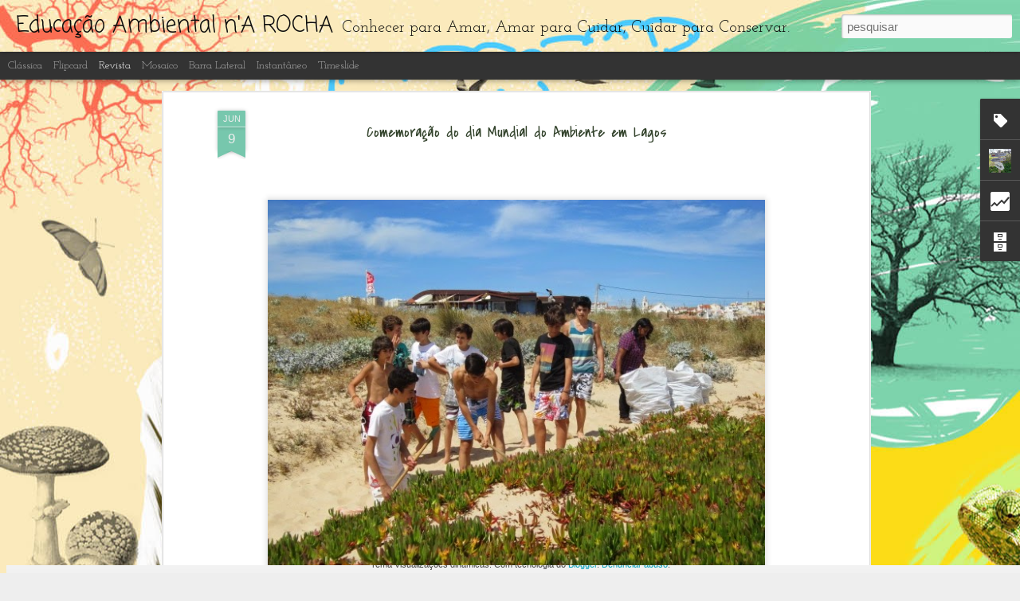

--- FILE ---
content_type: text/html; charset=UTF-8
request_url: http://educacaoambientalnarocha.blogspot.com/2014/06/comemoracao-do-dia-mundial-do-ambiente.html
body_size: 5598
content:
<!DOCTYPE html>
<html class='v2' dir='ltr' lang='pt-PT'>
<head>
<link href='https://www.blogger.com/static/v1/widgets/335934321-css_bundle_v2.css' rel='stylesheet' type='text/css'/>
<meta content='text/html; charset=UTF-8' http-equiv='Content-Type'/>
<meta content='blogger' name='generator'/>
<link href='http://educacaoambientalnarocha.blogspot.com/favicon.ico' rel='icon' type='image/x-icon'/>
<link href='http://educacaoambientalnarocha.blogspot.com/2014/06/comemoracao-do-dia-mundial-do-ambiente.html' rel='canonical'/>
<link rel="alternate" type="application/atom+xml" title="Educação Ambiental n&#39;A ROCHA - Atom" href="http://educacaoambientalnarocha.blogspot.com/feeds/posts/default" />
<link rel="alternate" type="application/rss+xml" title="Educação Ambiental n&#39;A ROCHA - RSS" href="http://educacaoambientalnarocha.blogspot.com/feeds/posts/default?alt=rss" />
<link rel="service.post" type="application/atom+xml" title="Educação Ambiental n&#39;A ROCHA - Atom" href="https://www.blogger.com/feeds/7536765685891041313/posts/default" />

<link rel="alternate" type="application/atom+xml" title="Educação Ambiental n&#39;A ROCHA - Atom" href="http://educacaoambientalnarocha.blogspot.com/feeds/4732377551451208716/comments/default" />
<!--Can't find substitution for tag [blog.ieCssRetrofitLinks]-->
<link href='https://blogger.googleusercontent.com/img/b/R29vZ2xl/AVvXsEhG3ZVMUbLbaPFFZPVMv64TV5Csq0O-yA428DG38tKVoacNQVJwaIqhlW90te4Fla5PxHfl5dnR2GFuEYvVPQZV_MybN7Q98diIxuQbMSFM-qf9F8zLqMfC89u-_80PiaqN2CiYRkLCCmo/w640-h480/IMG_1142.JPG' rel='image_src'/>
<meta content='http://educacaoambientalnarocha.blogspot.com/2014/06/comemoracao-do-dia-mundial-do-ambiente.html' property='og:url'/>
<meta content='Comemoração do dia Mundial do Ambiente em Lagos' property='og:title'/>
<meta content='    foto: Vera Rosado   Dia 5 de Junho Dia Mundial do Ambiente - Fórum da Água Jovem 2014   Organização: Câmara Municipal de Lagos + Agência...' property='og:description'/>
<meta content='https://blogger.googleusercontent.com/img/b/R29vZ2xl/AVvXsEhG3ZVMUbLbaPFFZPVMv64TV5Csq0O-yA428DG38tKVoacNQVJwaIqhlW90te4Fla5PxHfl5dnR2GFuEYvVPQZV_MybN7Q98diIxuQbMSFM-qf9F8zLqMfC89u-_80PiaqN2CiYRkLCCmo/w1200-h630-p-k-no-nu/IMG_1142.JPG' property='og:image'/>
<title>Educação Ambiental n'A ROCHA: Comemoração do dia Mundial do Ambiente em Lagos</title>
<meta content='!' name='fragment'/>
<meta content='dynamic' name='blogger-template'/>
<meta content='IE=9,chrome=1' http-equiv='X-UA-Compatible'/>
<meta content='initial-scale=1.0, maximum-scale=1.0, user-scalable=no, width=device-width' name='viewport'/>
<style type='text/css'>@font-face{font-family:'Coming Soon';font-style:normal;font-weight:400;font-display:swap;src:url(//fonts.gstatic.com/s/comingsoon/v20/qWcuB6mzpYL7AJ2VfdQR1t-VWDnRsDkg.woff2)format('woff2');unicode-range:U+0000-00FF,U+0131,U+0152-0153,U+02BB-02BC,U+02C6,U+02DA,U+02DC,U+0304,U+0308,U+0329,U+2000-206F,U+20AC,U+2122,U+2191,U+2193,U+2212,U+2215,U+FEFF,U+FFFD;}@font-face{font-family:'Covered By Your Grace';font-style:normal;font-weight:400;font-display:swap;src:url(//fonts.gstatic.com/s/coveredbyyourgrace/v17/QGYwz-AZahWOJJI9kykWW9mD6opopoqXSOSEHwgsiaXVIxnL.woff2)format('woff2');unicode-range:U+0100-02BA,U+02BD-02C5,U+02C7-02CC,U+02CE-02D7,U+02DD-02FF,U+0304,U+0308,U+0329,U+1D00-1DBF,U+1E00-1E9F,U+1EF2-1EFF,U+2020,U+20A0-20AB,U+20AD-20C0,U+2113,U+2C60-2C7F,U+A720-A7FF;}@font-face{font-family:'Covered By Your Grace';font-style:normal;font-weight:400;font-display:swap;src:url(//fonts.gstatic.com/s/coveredbyyourgrace/v17/QGYwz-AZahWOJJI9kykWW9mD6opopoqXSOSEEQgsiaXVIw.woff2)format('woff2');unicode-range:U+0000-00FF,U+0131,U+0152-0153,U+02BB-02BC,U+02C6,U+02DA,U+02DC,U+0304,U+0308,U+0329,U+2000-206F,U+20AC,U+2122,U+2191,U+2193,U+2212,U+2215,U+FEFF,U+FFFD;}@font-face{font-family:'Josefin Slab';font-style:normal;font-weight:400;font-display:swap;src:url(//fonts.gstatic.com/s/josefinslab/v29/lW-swjwOK3Ps5GSJlNNkMalNpiZe_ldbOR4W71msR349KoKZAyOw3w.woff2)format('woff2');unicode-range:U+0000-00FF,U+0131,U+0152-0153,U+02BB-02BC,U+02C6,U+02DA,U+02DC,U+0304,U+0308,U+0329,U+2000-206F,U+20AC,U+2122,U+2191,U+2193,U+2212,U+2215,U+FEFF,U+FFFD;}</style>
<style id='page-skin-1' type='text/css'><!--
/*-----------------------------------------------
Blogger Template Style
Name: Dynamic Views
----------------------------------------------- */
/* Variable definitions
====================
<Variable name="keycolor" description="Main Color" type="color" default="#ffffff"
variants="#2b256f,#00b2b4,#4ba976,#696f00,#b38f00,#f07300,#d0422c,#f37a86,#7b5341"/>
<Group description="Page">
<Variable name="page.text.font" description="Font" type="font"
default="'Helvetica Neue Light', HelveticaNeue-Light, 'Helvetica Neue', Helvetica, Arial, sans-serif"/>
<Variable name="page.text.color" description="Text Color" type="color"
default="#333333" variants="#333333"/>
<Variable name="body.background.color" description="Background Color" type="color"
default="#EEEEEE"
variants="#dfdfea,#d9f4f4,#e4f2eb,#e9ead9,#f4eed9,#fdead9,#f8e3e0,#fdebed,#ebe5e3"/>
</Group>
<Variable name="body.background" description="Body Background" type="background"
color="#EEEEEE" default="$(color) none repeat scroll top left"/>
<Group description="Header">
<Variable name="header.background.color" description="Background Color" type="color"
default="#F3F3F3" variants="#F3F3F3"/>
</Group>
<Group description="Header Bar">
<Variable name="primary.color" description="Background Color" type="color"
default="#333333" variants="#2b256f,#00b2b4,#4ba976,#696f00,#b38f00,#f07300,#d0422c,#f37a86,#7b5341"/>
<Variable name="menu.font" description="Font" type="font"
default="'Helvetica Neue Light', HelveticaNeue-Light, 'Helvetica Neue', Helvetica, Arial, sans-serif"/>
<Variable name="menu.text.color" description="Text Color" type="color"
default="#FFFFFF" variants="#FFFFFF"/>
</Group>
<Group description="Links">
<Variable name="link.font" description="Link Text" type="font"
default="'Helvetica Neue Light', HelveticaNeue-Light, 'Helvetica Neue', Helvetica, Arial, sans-serif"/>
<Variable name="link.color" description="Link Color" type="color"
default="#009EB8"
variants="#2b256f,#00b2b4,#4ba976,#696f00,#b38f00,#f07300,#d0422c,#f37a86,#7b5341"/>
<Variable name="link.hover.color" description="Link Hover Color" type="color"
default="#009EB8"
variants="#2b256f,#00b2b4,#4ba976,#696f00,#b38f00,#f07300,#d0422c,#f37a86,#7b5341"/>
<Variable name="link.visited.color" description="Link Visited Color" type="color"
default="#009EB8"
variants="#2b256f,#00b2b4,#4ba976,#696f00,#b38f00,#f07300,#d0422c,#f37a86,#7b5341"/>
</Group>
<Group description="Blog Title">
<Variable name="blog.title.font" description="Font" type="font"
default="'Helvetica Neue Light', HelveticaNeue-Light, 'Helvetica Neue', Helvetica, Arial, sans-serif"/>
<Variable name="blog.title.color" description="Color" type="color"
default="#555555" variants="#555555"/>
</Group>
<Group description="Blog Description">
<Variable name="blog.description.font" description="Font" type="font"
default="'Helvetica Neue Light', HelveticaNeue-Light, 'Helvetica Neue', Helvetica, Arial, sans-serif"/>
<Variable name="blog.description.color" description="Color" type="color"
default="#555555" variants="#555555"/>
</Group>
<Group description="Post Title">
<Variable name="post.title.font" description="Font" type="font"
default="'Helvetica Neue Light', HelveticaNeue-Light, 'Helvetica Neue', Helvetica, Arial, sans-serif"/>
<Variable name="post.title.color" description="Color" type="color"
default="#333333" variants="#333333"/>
</Group>
<Group description="Date Ribbon">
<Variable name="ribbon.color" description="Color" type="color"
default="#666666" variants="#2b256f,#00b2b4,#4ba976,#696f00,#b38f00,#f07300,#d0422c,#f37a86,#7b5341"/>
<Variable name="ribbon.hover.color" description="Hover Color" type="color"
default="#AD3A2B" variants="#AD3A2B"/>
</Group>
<Variable name="blitzview" description="Initial view type" type="string" default="sidebar"/>
*/
/* BEGIN CUT */
{
"font:Text": "'Helvetica Neue Light', HelveticaNeue-Light, 'Helvetica Neue', Helvetica, Arial, sans-serif",
"color:Text": "#333333",
"image:Background": "#EEEEEE url(http://2.bp.blogspot.com/-2QZGxbyXy4o/WbqRVivXE9I/AAAAAAAAGec/AKlF6rIJnnksX_nsRcj9YuO2RW7O-5XBwCK4BGAYYCw/s0/background%2Bblog2.jpg) repeat scroll top left",
"color:Background": "#EEEEEE",
"color:Header Background": "#f3f3f3",
"color:Primary": "#333333",
"color:Menu Text": "#ffffff",
"font:Menu": "normal normal 100% Josefin Slab",
"font:Link": "'Helvetica Neue Light', HelveticaNeue-Light, 'Helvetica Neue', Helvetica, Arial, sans-serif",
"color:Link": "#009EB8",
"color:Link Visited": "#009EB8",
"color:Link Hover": "#009EB8",
"font:Blog Title": "normal bold 200% Coming Soon",
"color:Blog Title": "#0c0c0c",
"font:Blog Description": "normal normal 80px Josefin Slab",
"color:Blog Description": "#080808",
"font:Post Title": "normal normal 100% Covered By Your Grace",
"color:Post Title": "#34442d",
"color:Ribbon": "#77c7ad",
"color:Ribbon Hover": "#f0dfac",
"view": "magazine"
}
/* END CUT */

--></style>
<style id='template-skin-1' type='text/css'><!--
body {
min-width: 1500px;
}
.column-center-outer {
margin-top: 46px;
}
.content-outer, .content-fauxcolumn-outer, .region-inner {
min-width: 1500px;
max-width: 1500px;
_width: 1500px;
}
.main-inner .columns {
padding-left: 0;
padding-right: 300px;
}
.main-inner .fauxcolumn-center-outer {
left: 0;
right: 300px;
/* IE6 does not respect left and right together */
_width: expression(this.parentNode.offsetWidth -
parseInt("0") -
parseInt("300px") + 'px');
}
.main-inner .fauxcolumn-left-outer {
width: 0;
}
.main-inner .fauxcolumn-right-outer {
width: 300px;
}
.main-inner .column-left-outer {
width: 0;
right: 100%;
margin-left: -0;
}
.main-inner .column-right-outer {
width: 300px;
margin-right: -300px;
}
#layout {
min-width: 0;
}
#layout .content-outer {
min-width: 0;
width: 800px;
}
#layout .region-inner {
min-width: 0;
width: auto;
}
--></style>
<script src='//www.blogblog.com/dynamicviews/6e0d22adcfa5abea/js/common.js' type='text/javascript'></script>
<script src='//www.blogblog.com/dynamicviews/6e0d22adcfa5abea/js/languages/lang__pt_pt.js' type='text/javascript'></script>
<script src='//www.blogblog.com/dynamicviews/6e0d22adcfa5abea/js/magazine.js' type='text/javascript'></script>
<script src='//www.blogblog.com/dynamicviews/4224c15c4e7c9321/js/comments.js'></script>
<link href='https://www.blogger.com/dyn-css/authorization.css?targetBlogID=7536765685891041313&amp;zx=e1c4a6c4-bbd1-4a15-b6ac-faa47ad45430' media='none' onload='if(media!=&#39;all&#39;)media=&#39;all&#39;' rel='stylesheet'/><noscript><link href='https://www.blogger.com/dyn-css/authorization.css?targetBlogID=7536765685891041313&amp;zx=e1c4a6c4-bbd1-4a15-b6ac-faa47ad45430' rel='stylesheet'/></noscript>
<meta name='google-adsense-platform-account' content='ca-host-pub-1556223355139109'/>
<meta name='google-adsense-platform-domain' content='blogspot.com'/>

</head>
<body class='variant-magazine'>
<div class='content'>
<div class='content-outer'>
<div class='fauxborder-left content-fauxborder-left'>
<div class='content-inner'>
<div class='main-outer'>
<div class='fauxborder-left main-fauxborder-left'>
<div class='region-inner main-inner'>
<div class='columns fauxcolumns'>
<div class='column-center-outer'>
<div class='column-center-inner'>
<div class='main section' id='main'>
</div>
</div>
</div>
<div class='column-right-outer'>
<div class='column-right-inner'>
<aside>
<div class='sidebar section' id='sidebar-right-1'>
</div>
</aside>
</div>
</div>
<div style='clear: both'></div>
</div>
</div>
</div>
</div>
</div>
</div>
</div>
</div>
<script language='javascript' type='text/javascript'>
        window.onload = function() {
          blogger.ui().configure().view();
        };
      </script>

<script type="text/javascript" src="https://www.blogger.com/static/v1/widgets/2028843038-widgets.js"></script>
<script type='text/javascript'>
window['__wavt'] = 'AOuZoY4CaZlczyWrF25aAja7HUUtCX9Bzw:1769037083587';_WidgetManager._Init('//www.blogger.com/rearrange?blogID\x3d7536765685891041313','//educacaoambientalnarocha.blogspot.com/2014/06/comemoracao-do-dia-mundial-do-ambiente.html','7536765685891041313');
_WidgetManager._SetDataContext([{'name': 'blog', 'data': {'blogId': '7536765685891041313', 'title': 'Educa\xe7\xe3o Ambiental n\x27A ROCHA', 'url': 'http://educacaoambientalnarocha.blogspot.com/2014/06/comemoracao-do-dia-mundial-do-ambiente.html', 'canonicalUrl': 'http://educacaoambientalnarocha.blogspot.com/2014/06/comemoracao-do-dia-mundial-do-ambiente.html', 'homepageUrl': 'http://educacaoambientalnarocha.blogspot.com/', 'searchUrl': 'http://educacaoambientalnarocha.blogspot.com/search', 'canonicalHomepageUrl': 'http://educacaoambientalnarocha.blogspot.com/', 'blogspotFaviconUrl': 'http://educacaoambientalnarocha.blogspot.com/favicon.ico', 'bloggerUrl': 'https://www.blogger.com', 'hasCustomDomain': false, 'httpsEnabled': true, 'enabledCommentProfileImages': true, 'gPlusViewType': 'FILTERED_POSTMOD', 'adultContent': false, 'analyticsAccountNumber': '', 'encoding': 'UTF-8', 'locale': 'pt-PT', 'localeUnderscoreDelimited': 'pt_pt', 'languageDirection': 'ltr', 'isPrivate': false, 'isMobile': false, 'isMobileRequest': false, 'mobileClass': '', 'isPrivateBlog': false, 'isDynamicViewsAvailable': true, 'feedLinks': '\x3clink rel\x3d\x22alternate\x22 type\x3d\x22application/atom+xml\x22 title\x3d\x22Educa\xe7\xe3o Ambiental n\x26#39;A ROCHA - Atom\x22 href\x3d\x22http://educacaoambientalnarocha.blogspot.com/feeds/posts/default\x22 /\x3e\n\x3clink rel\x3d\x22alternate\x22 type\x3d\x22application/rss+xml\x22 title\x3d\x22Educa\xe7\xe3o Ambiental n\x26#39;A ROCHA - RSS\x22 href\x3d\x22http://educacaoambientalnarocha.blogspot.com/feeds/posts/default?alt\x3drss\x22 /\x3e\n\x3clink rel\x3d\x22service.post\x22 type\x3d\x22application/atom+xml\x22 title\x3d\x22Educa\xe7\xe3o Ambiental n\x26#39;A ROCHA - Atom\x22 href\x3d\x22https://www.blogger.com/feeds/7536765685891041313/posts/default\x22 /\x3e\n\n\x3clink rel\x3d\x22alternate\x22 type\x3d\x22application/atom+xml\x22 title\x3d\x22Educa\xe7\xe3o Ambiental n\x26#39;A ROCHA - Atom\x22 href\x3d\x22http://educacaoambientalnarocha.blogspot.com/feeds/4732377551451208716/comments/default\x22 /\x3e\n', 'meTag': '', 'adsenseHostId': 'ca-host-pub-1556223355139109', 'adsenseHasAds': false, 'adsenseAutoAds': false, 'boqCommentIframeForm': true, 'loginRedirectParam': '', 'view': '', 'dynamicViewsCommentsSrc': '//www.blogblog.com/dynamicviews/4224c15c4e7c9321/js/comments.js', 'dynamicViewsScriptSrc': '//www.blogblog.com/dynamicviews/6e0d22adcfa5abea', 'plusOneApiSrc': 'https://apis.google.com/js/platform.js', 'disableGComments': true, 'interstitialAccepted': false, 'sharing': {'platforms': [{'name': 'Obter link', 'key': 'link', 'shareMessage': 'Obter link', 'target': ''}, {'name': 'Facebook', 'key': 'facebook', 'shareMessage': 'Partilhar no Facebook', 'target': 'facebook'}, {'name': 'D\xea a sua opini\xe3o!', 'key': 'blogThis', 'shareMessage': 'D\xea a sua opini\xe3o!', 'target': 'blog'}, {'name': 'X', 'key': 'twitter', 'shareMessage': 'Partilhar no X', 'target': 'twitter'}, {'name': 'Pinterest', 'key': 'pinterest', 'shareMessage': 'Partilhar no Pinterest', 'target': 'pinterest'}, {'name': 'Email', 'key': 'email', 'shareMessage': 'Email', 'target': 'email'}], 'disableGooglePlus': true, 'googlePlusShareButtonWidth': 0, 'googlePlusBootstrap': '\x3cscript type\x3d\x22text/javascript\x22\x3ewindow.___gcfg \x3d {\x27lang\x27: \x27pt_PT\x27};\x3c/script\x3e'}, 'hasCustomJumpLinkMessage': false, 'jumpLinkMessage': 'Ler mais', 'pageType': 'item', 'postId': '4732377551451208716', 'postImageThumbnailUrl': 'https://blogger.googleusercontent.com/img/b/R29vZ2xl/AVvXsEhG3ZVMUbLbaPFFZPVMv64TV5Csq0O-yA428DG38tKVoacNQVJwaIqhlW90te4Fla5PxHfl5dnR2GFuEYvVPQZV_MybN7Q98diIxuQbMSFM-qf9F8zLqMfC89u-_80PiaqN2CiYRkLCCmo/s72-w640-c-h480/IMG_1142.JPG', 'postImageUrl': 'https://blogger.googleusercontent.com/img/b/R29vZ2xl/AVvXsEhG3ZVMUbLbaPFFZPVMv64TV5Csq0O-yA428DG38tKVoacNQVJwaIqhlW90te4Fla5PxHfl5dnR2GFuEYvVPQZV_MybN7Q98diIxuQbMSFM-qf9F8zLqMfC89u-_80PiaqN2CiYRkLCCmo/w640-h480/IMG_1142.JPG', 'pageName': 'Comemora\xe7\xe3o do dia Mundial do Ambiente em Lagos', 'pageTitle': 'Educa\xe7\xe3o Ambiental n\x27A ROCHA: Comemora\xe7\xe3o do dia Mundial do Ambiente em Lagos'}}, {'name': 'features', 'data': {}}, {'name': 'messages', 'data': {'edit': 'Editar', 'linkCopiedToClipboard': 'Link copiado para a \xe1rea de transfer\xeancia!', 'ok': 'Ok', 'postLink': 'Link da mensagem'}}, {'name': 'skin', 'data': {'vars': {'link_color': '#009EB8', 'post_title_color': '#34442d', 'blog_description_font': 'normal normal 80px Josefin Slab', 'body_background_color': '#EEEEEE', 'ribbon_color': '#77c7ad', 'body_background': '#EEEEEE url(http://2.bp.blogspot.com/-2QZGxbyXy4o/WbqRVivXE9I/AAAAAAAAGec/AKlF6rIJnnksX_nsRcj9YuO2RW7O-5XBwCK4BGAYYCw/s0/background%2Bblog2.jpg) repeat scroll top left', 'blitzview': 'magazine', 'link_visited_color': '#009EB8', 'link_hover_color': '#009EB8', 'header_background_color': '#f3f3f3', 'keycolor': '#ffffff', 'page_text_font': '\x27Helvetica Neue Light\x27, HelveticaNeue-Light, \x27Helvetica Neue\x27, Helvetica, Arial, sans-serif', 'blog_title_color': '#0c0c0c', 'ribbon_hover_color': '#f0dfac', 'blog_title_font': 'normal bold 200% Coming Soon', 'link_font': '\x27Helvetica Neue Light\x27, HelveticaNeue-Light, \x27Helvetica Neue\x27, Helvetica, Arial, sans-serif', 'menu_font': 'normal normal 100% Josefin Slab', 'primary_color': '#333333', 'page_text_color': '#333333', 'post_title_font': 'normal normal 100% Covered By Your Grace', 'blog_description_color': '#080808', 'menu_text_color': '#ffffff'}, 'override': '', 'url': 'blitz.css'}}, {'name': 'template', 'data': {'name': 'Dynamic Views', 'localizedName': 'Visualiza\xe7\xf5es din\xe2micas', 'isResponsive': false, 'isAlternateRendering': false, 'isCustom': false, 'variant': 'magazine', 'variantId': 'magazine'}}, {'name': 'view', 'data': {'classic': {'name': 'classic', 'url': '?view\x3dclassic'}, 'flipcard': {'name': 'flipcard', 'url': '?view\x3dflipcard'}, 'magazine': {'name': 'magazine', 'url': '?view\x3dmagazine'}, 'mosaic': {'name': 'mosaic', 'url': '?view\x3dmosaic'}, 'sidebar': {'name': 'sidebar', 'url': '?view\x3dsidebar'}, 'snapshot': {'name': 'snapshot', 'url': '?view\x3dsnapshot'}, 'timeslide': {'name': 'timeslide', 'url': '?view\x3dtimeslide'}, 'isMobile': false, 'title': 'Comemora\xe7\xe3o do dia Mundial do Ambiente em Lagos', 'description': '    foto: Vera Rosado   Dia 5 de Junho Dia Mundial do Ambiente - F\xf3rum da \xc1gua Jovem 2014   Organiza\xe7\xe3o: C\xe2mara Municipal de Lagos + Ag\xeancia...', 'featuredImage': 'https://blogger.googleusercontent.com/img/b/R29vZ2xl/AVvXsEhG3ZVMUbLbaPFFZPVMv64TV5Csq0O-yA428DG38tKVoacNQVJwaIqhlW90te4Fla5PxHfl5dnR2GFuEYvVPQZV_MybN7Q98diIxuQbMSFM-qf9F8zLqMfC89u-_80PiaqN2CiYRkLCCmo/w640-h480/IMG_1142.JPG', 'url': 'http://educacaoambientalnarocha.blogspot.com/2014/06/comemoracao-do-dia-mundial-do-ambiente.html', 'type': 'item', 'isSingleItem': true, 'isMultipleItems': false, 'isError': false, 'isPage': false, 'isPost': true, 'isHomepage': false, 'isArchive': false, 'isLabelSearch': false, 'postId': 4732377551451208716}}]);
_WidgetManager._RegisterWidget('_BlogView', new _WidgetInfo('Blog1', 'main', document.getElementById('Blog1'), {'cmtInteractionsEnabled': false, 'lightboxEnabled': true, 'lightboxModuleUrl': 'https://www.blogger.com/static/v1/jsbin/1721043649-lbx__pt_pt.js', 'lightboxCssUrl': 'https://www.blogger.com/static/v1/v-css/828616780-lightbox_bundle.css'}, 'displayModeFull'));
_WidgetManager._RegisterWidget('_HeaderView', new _WidgetInfo('Header1', 'sidebar-right-1', document.getElementById('Header1'), {}, 'displayModeFull'));
_WidgetManager._RegisterWidget('_LabelView', new _WidgetInfo('Label1', 'sidebar-right-1', document.getElementById('Label1'), {}, 'displayModeFull'));
_WidgetManager._RegisterWidget('_ProfileView', new _WidgetInfo('Profile1', 'sidebar-right-1', document.getElementById('Profile1'), {}, 'displayModeFull'));
_WidgetManager._RegisterWidget('_StatsView', new _WidgetInfo('Stats1', 'sidebar-right-1', document.getElementById('Stats1'), {'title': 'N\xfamero total de visualiza\xe7\xf5es de p\xe1ginas', 'showGraphicalCounter': true, 'showAnimatedCounter': true, 'showSparkline': false, 'statsUrl': '//educacaoambientalnarocha.blogspot.com/b/stats?style\x3dBLACK_TRANSPARENT\x26timeRange\x3dALL_TIME\x26token\x3dAPq4FmDCZtPXw1dx54eHxPL21SSUdj16qNiCBZOt1zmaOPr0wio3uq4503kGucj1BtWhv1P_T7Ni8vkBttQ37k47FEY0T_KqWQ'}, 'displayModeFull'));
_WidgetManager._RegisterWidget('_HTMLView', new _WidgetInfo('HTML1', 'sidebar-right-1', document.getElementById('HTML1'), {}, 'displayModeFull'));
_WidgetManager._RegisterWidget('_BlogArchiveView', new _WidgetInfo('BlogArchive1', 'sidebar-right-1', document.getElementById('BlogArchive1'), {'languageDirection': 'ltr', 'loadingMessage': 'A carregar\x26hellip;'}, 'displayModeFull'));
_WidgetManager._RegisterWidget('_FollowersView', new _WidgetInfo('Followers1', 'sidebar-right-1', document.getElementById('Followers1'), {}, 'displayModeFull'));
_WidgetManager._RegisterWidget('_NavbarView', new _WidgetInfo('Navbar1', 'sidebar-right-1', document.getElementById('Navbar1'), {}, 'displayModeFull'));
_WidgetManager._RegisterWidget('_AttributionView', new _WidgetInfo('Attribution1', 'sidebar-right-1', document.getElementById('Attribution1'), {}, 'displayModeFull'));
</script>
</body>
</html>

--- FILE ---
content_type: text/html; charset=UTF-8
request_url: http://educacaoambientalnarocha.blogspot.com/b/stats?style=BLACK_TRANSPARENT&timeRange=ALL_TIME&token=APq4FmAS8KAnd-f9nYG_RGvSOx6IsPIOuefW6o4rApGNvVYDoEO_F1Ky9ZsxmA-wx6jyrFz9f0xJfYBXHD7hNFTflhjw53h_uQ&v=0&action=initial&widgetId=Stats1&responseType=js
body_size: 263
content:
{"total":577430,"sparklineOptions":{"backgroundColor":{"fillOpacity":0.1,"fill":"#000000"},"series":[{"areaOpacity":0.3,"color":"#202020"}]},"sparklineData":[[0,94],[1,94],[2,18],[3,25],[4,26],[5,30],[6,27],[7,28],[8,25],[9,23],[10,39],[11,36],[12,35],[13,28],[14,23],[15,25],[16,87],[17,19],[18,29],[19,32],[20,37],[21,57],[22,49],[23,32],[24,43],[25,31],[26,40],[27,39],[28,29],[29,42]],"nextTickMs":1200000}

--- FILE ---
content_type: text/html; charset=UTF-8
request_url: http://educacaoambientalnarocha.blogspot.com/b/stats?style=BLACK_TRANSPARENT&timeRange=ALL_TIME&token=APq4FmAHEqQT7uivZUb_wVZ7eDw3-W-TiIIs-m8_-UEwGWDw0ABud4yEP8p4DMXlMLGgdV9tzS3XjXx2-IzW2TiQkUg_IciKEA&v=0&action=initial&widgetId=Stats1&responseType=js
body_size: 263
content:
{"total":577430,"sparklineOptions":{"backgroundColor":{"fillOpacity":0.1,"fill":"#000000"},"series":[{"areaOpacity":0.3,"color":"#202020"}]},"sparklineData":[[0,94],[1,94],[2,18],[3,25],[4,26],[5,30],[6,27],[7,28],[8,25],[9,23],[10,39],[11,36],[12,35],[13,28],[14,23],[15,25],[16,87],[17,19],[18,29],[19,32],[20,37],[21,57],[22,49],[23,32],[24,43],[25,31],[26,40],[27,39],[28,29],[29,42]],"nextTickMs":1200000}

--- FILE ---
content_type: text/javascript; charset=UTF-8
request_url: http://educacaoambientalnarocha.blogspot.com/?v=0&action=initial&widgetId=Stats1&responseType=js&xssi_token=AOuZoY4CaZlczyWrF25aAja7HUUtCX9Bzw%3A1769037083587
body_size: 421
content:
try {
_WidgetManager._HandleControllerResult('Stats1', 'initial',{'title': 'N\xfamero total de visualiza\xe7\xf5es de p\xe1ginas', 'showGraphicalCounter': true, 'showAnimatedCounter': true, 'showSparkline': false, 'statsUrl': '//educacaoambientalnarocha.blogspot.com/b/stats?style\x3dBLACK_TRANSPARENT\x26timeRange\x3dALL_TIME\x26token\x3dAPq4FmAHEqQT7uivZUb_wVZ7eDw3-W-TiIIs-m8_-UEwGWDw0ABud4yEP8p4DMXlMLGgdV9tzS3XjXx2-IzW2TiQkUg_IciKEA'});
} catch (e) {
  if (typeof log != 'undefined') {
    log('HandleControllerResult failed: ' + e);
  }
}


--- FILE ---
content_type: text/javascript; charset=UTF-8
request_url: http://educacaoambientalnarocha.blogspot.com/?v=0&action=initial&widgetId=Stats1&responseType=js&xssi_token=AOuZoY4CaZlczyWrF25aAja7HUUtCX9Bzw%3A1769037083587
body_size: 421
content:
try {
_WidgetManager._HandleControllerResult('Stats1', 'initial',{'title': 'N\xfamero total de visualiza\xe7\xf5es de p\xe1ginas', 'showGraphicalCounter': true, 'showAnimatedCounter': true, 'showSparkline': false, 'statsUrl': '//educacaoambientalnarocha.blogspot.com/b/stats?style\x3dBLACK_TRANSPARENT\x26timeRange\x3dALL_TIME\x26token\x3dAPq4FmAS8KAnd-f9nYG_RGvSOx6IsPIOuefW6o4rApGNvVYDoEO_F1Ky9ZsxmA-wx6jyrFz9f0xJfYBXHD7hNFTflhjw53h_uQ'});
} catch (e) {
  if (typeof log != 'undefined') {
    log('HandleControllerResult failed: ' + e);
  }
}


--- FILE ---
content_type: text/javascript; charset=UTF-8
request_url: http://educacaoambientalnarocha.blogspot.com/?v=0&action=initial&widgetId=Label1&responseType=js&xssi_token=AOuZoY4CaZlczyWrF25aAja7HUUtCX9Bzw%3A1769037083587
body_size: 1443
content:
try {
_WidgetManager._HandleControllerResult('Label1', 'initial',{'title': 'Etiquetas', 'display': 'list', 'showFreqNumbers': true, 'labels': [{'name': '\xc1gua', 'count': 3, 'cssSize': 2, 'url': 'http://educacaoambientalnarocha.blogspot.com/search/label/%C3%81gua'}, {'name': 'Amigos d\x26#39; A Rocha', 'count': 2, 'cssSize': 2, 'url': 'http://educacaoambientalnarocha.blogspot.com/search/label/Amigos%20d%27%20A%20Rocha'}, {'name': 'Aracn\xeddeos', 'count': 9, 'cssSize': 3, 'url': 'http://educacaoambientalnarocha.blogspot.com/search/label/Aracn%C3%ADdeos'}, {'name': 'Atividades dispon\xedveis', 'count': 95, 'cssSize': 4, 'url': 'http://educacaoambientalnarocha.blogspot.com/search/label/Atividades%20dispon%C3%ADveis'}, {'name': 'Beach clean', 'count': 27, 'cssSize': 3, 'url': 'http://educacaoambientalnarocha.blogspot.com/search/label/Beach%20clean'}, {'name': 'Ci\xeancia Viva no Ver\xe3o', 'count': 14, 'cssSize': 3, 'url': 'http://educacaoambientalnarocha.blogspot.com/search/label/Ci%C3%AAncia%20Viva%20no%20Ver%C3%A3o'}, {'name': 'Di\xe1rio de anilhagem', 'count': 8, 'cssSize': 3, 'url': 'http://educacaoambientalnarocha.blogspot.com/search/label/Di%C3%A1rio%20de%20anilhagem'}, {'name': 'Ecologia Dom\xe9stica', 'count': 9, 'cssSize': 3, 'url': 'http://educacaoambientalnarocha.blogspot.com/search/label/Ecologia%20Dom%C3%A9stica'}, {'name': 'Entrelab', 'count': 8, 'cssSize': 3, 'url': 'http://educacaoambientalnarocha.blogspot.com/search/label/Entrelab'}, {'name': 'Factos interessantes', 'count': 221, 'cssSize': 5, 'url': 'http://educacaoambientalnarocha.blogspot.com/search/label/Factos%20interessantes'}, {'name': 'Fevereiro sem Pl\xe1stico', 'count': 19, 'cssSize': 3, 'url': 'http://educacaoambientalnarocha.blogspot.com/search/label/Fevereiro%20sem%20Pl%C3%A1stico'}, {'name': 'Forma\xe7\xe3o de professores', 'count': 4, 'cssSize': 2, 'url': 'http://educacaoambientalnarocha.blogspot.com/search/label/Forma%C3%A7%C3%A3o%20de%20professores'}, {'name': 'Funda\xe7\xe3o Oceano Azul', 'count': 8, 'cssSize': 3, 'url': 'http://educacaoambientalnarocha.blogspot.com/search/label/Funda%C3%A7%C3%A3o%20Oceano%20Azul'}, {'name': 'Gloss\xe1rio', 'count': 8, 'cssSize': 3, 'url': 'http://educacaoambientalnarocha.blogspot.com/search/label/Gloss%C3%A1rio'}, {'name': 'Habitats', 'count': 13, 'cssSize': 3, 'url': 'http://educacaoambientalnarocha.blogspot.com/search/label/Habitats'}, {'name': 'Invertebrados aqu\xe1ticos', 'count': 22, 'cssSize': 3, 'url': 'http://educacaoambientalnarocha.blogspot.com/search/label/Invertebrados%20aqu%C3%A1ticos'}, {'name': 'Invertebrados terrestres', 'count': 53, 'cssSize': 4, 'url': 'http://educacaoambientalnarocha.blogspot.com/search/label/Invertebrados%20terrestres'}, {'name': 'Lepidopteros de Portugal', 'count': 4, 'cssSize': 2, 'url': 'http://educacaoambientalnarocha.blogspot.com/search/label/Lepidopteros%20de%20Portugal'}, {'name': 'Lepid\xf3pteros de Portugal', 'count': 41, 'cssSize': 4, 'url': 'http://educacaoambientalnarocha.blogspot.com/search/label/Lepid%C3%B3pteros%20de%20Portugal'}, {'name': 'L\xedquenes', 'count': 1, 'cssSize': 1, 'url': 'http://educacaoambientalnarocha.blogspot.com/search/label/L%C3%ADquenes'}, {'name': 'mar\xe7o Jovem', 'count': 3, 'cssSize': 2, 'url': 'http://educacaoambientalnarocha.blogspot.com/search/label/mar%C3%A7o%20Jovem'}, {'name': 'micropl\xe1sticos', 'count': 28, 'cssSize': 3, 'url': 'http://educacaoambientalnarocha.blogspot.com/search/label/micropl%C3%A1sticos'}, {'name': 'Moluscos', 'count': 15, 'cssSize': 3, 'url': 'http://educacaoambientalnarocha.blogspot.com/search/label/Moluscos'}, {'name': 'O maravilhoso mundo das Aves', 'count': 113, 'cssSize': 5, 'url': 'http://educacaoambientalnarocha.blogspot.com/search/label/O%20maravilhoso%20mundo%20das%20Aves'}, {'name': 'O maravilhoso mundo das Plantas', 'count': 35, 'cssSize': 4, 'url': 'http://educacaoambientalnarocha.blogspot.com/search/label/O%20maravilhoso%20mundo%20das%20Plantas'}, {'name': 'O maravilhoso mundo dos Anf\xedbios', 'count': 8, 'cssSize': 3, 'url': 'http://educacaoambientalnarocha.blogspot.com/search/label/O%20maravilhoso%20mundo%20dos%20Anf%C3%ADbios'}, {'name': 'O maravilhoso mundo dos insetos', 'count': 93, 'cssSize': 4, 'url': 'http://educacaoambientalnarocha.blogspot.com/search/label/O%20maravilhoso%20mundo%20dos%20insetos'}, {'name': 'O maravilhoso mundo dos Mam\xedferos', 'count': 18, 'cssSize': 3, 'url': 'http://educacaoambientalnarocha.blogspot.com/search/label/O%20maravilhoso%20mundo%20dos%20Mam%C3%ADferos'}, {'name': 'O maravilhoso mundo dos Peixes', 'count': 9, 'cssSize': 3, 'url': 'http://educacaoambientalnarocha.blogspot.com/search/label/O%20maravilhoso%20mundo%20dos%20Peixes'}, {'name': 'O maravilhoso mundo dos R\xe9pteis', 'count': 16, 'cssSize': 3, 'url': 'http://educacaoambientalnarocha.blogspot.com/search/label/O%20maravilhoso%20mundo%20dos%20R%C3%A9pteis'}, {'name': 'O maravilhoso mundo Fungi', 'count': 3, 'cssSize': 2, 'url': 'http://educacaoambientalnarocha.blogspot.com/search/label/O%20maravilhoso%20mundo%20Fungi'}, {'name': 'Outros invertebrados', 'count': 14, 'cssSize': 3, 'url': 'http://educacaoambientalnarocha.blogspot.com/search/label/Outros%20invertebrados'}, {'name': 'Outros projetos', 'count': 46, 'cssSize': 4, 'url': 'http://educacaoambientalnarocha.blogspot.com/search/label/Outros%20projetos'}, {'name': 'Pensar global agir local', 'count': 36, 'cssSize': 4, 'url': 'http://educacaoambientalnarocha.blogspot.com/search/label/Pensar%20global%20agir%20local'}, {'name': 'Plastic Free February', 'count': 12, 'cssSize': 3, 'url': 'http://educacaoambientalnarocha.blogspot.com/search/label/Plastic%20Free%20February'}, {'name': 'Polinizadores de Portugal', 'count': 46, 'cssSize': 4, 'url': 'http://educacaoambientalnarocha.blogspot.com/search/label/Polinizadores%20de%20Portugal'}, {'name': 'projectos com parcerias', 'count': 41, 'cssSize': 4, 'url': 'http://educacaoambientalnarocha.blogspot.com/search/label/projectos%20com%20parcerias'}, {'name': 'Projeto Ci\xeancia Cidad\xe3', 'count': 8, 'cssSize': 3, 'url': 'http://educacaoambientalnarocha.blogspot.com/search/label/Projeto%20Ci%C3%AAncia%20Cidad%C3%A3'}, {'name': 'Projetos com Escolas', 'count': 37, 'cssSize': 4, 'url': 'http://educacaoambientalnarocha.blogspot.com/search/label/Projetos%20com%20Escolas'}, {'name': 'projetos com Igrejas', 'count': 5, 'cssSize': 2, 'url': 'http://educacaoambientalnarocha.blogspot.com/search/label/projetos%20com%20Igrejas'}, {'name': 'projetos com parcerias', 'count': 31, 'cssSize': 4, 'url': 'http://educacaoambientalnarocha.blogspot.com/search/label/projetos%20com%20parcerias'}, {'name': 'Projetos Europeus', 'count': 10, 'cssSize': 3, 'url': 'http://educacaoambientalnarocha.blogspot.com/search/label/Projetos%20Europeus'}, {'name': 'Recordes', 'count': 4, 'cssSize': 2, 'url': 'http://educacaoambientalnarocha.blogspot.com/search/label/Recordes'}, {'name': 'recupera\xe7\xe3o de ecossistemas', 'count': 2, 'cssSize': 2, 'url': 'http://educacaoambientalnarocha.blogspot.com/search/label/recupera%C3%A7%C3%A3o%20de%20ecossistemas'}, {'name': 'Rela\xe7\xf5es interespec\xedficas', 'count': 15, 'cssSize': 3, 'url': 'http://educacaoambientalnarocha.blogspot.com/search/label/Rela%C3%A7%C3%B5es%20interespec%C3%ADficas'}, {'name': 'SEIVA', 'count': 10, 'cssSize': 3, 'url': 'http://educacaoambientalnarocha.blogspot.com/search/label/SEIVA'}, {'name': 'Solo', 'count': 6, 'cssSize': 2, 'url': 'http://educacaoambientalnarocha.blogspot.com/search/label/Solo'}, {'name': 'SVE-EVS', 'count': 7, 'cssSize': 2, 'url': 'http://educacaoambientalnarocha.blogspot.com/search/label/SVE-EVS'}, {'name': 'Uma palavra a dar A Rocha a educar', 'count': 22, 'cssSize': 3, 'url': 'http://educacaoambientalnarocha.blogspot.com/search/label/Uma%20palavra%20a%20dar%20A%20Rocha%20a%20educar'}, {'name': 'Voluntariado', 'count': 43, 'cssSize': 4, 'url': 'http://educacaoambientalnarocha.blogspot.com/search/label/Voluntariado'}]});
} catch (e) {
  if (typeof log != 'undefined') {
    log('HandleControllerResult failed: ' + e);
  }
}


--- FILE ---
content_type: text/javascript; charset=UTF-8
request_url: http://educacaoambientalnarocha.blogspot.com/?v=0&action=initial&widgetId=Label1&responseType=js&xssi_token=AOuZoY4CaZlczyWrF25aAja7HUUtCX9Bzw%3A1769037083587
body_size: 1443
content:
try {
_WidgetManager._HandleControllerResult('Label1', 'initial',{'title': 'Etiquetas', 'display': 'list', 'showFreqNumbers': true, 'labels': [{'name': '\xc1gua', 'count': 3, 'cssSize': 2, 'url': 'http://educacaoambientalnarocha.blogspot.com/search/label/%C3%81gua'}, {'name': 'Amigos d\x26#39; A Rocha', 'count': 2, 'cssSize': 2, 'url': 'http://educacaoambientalnarocha.blogspot.com/search/label/Amigos%20d%27%20A%20Rocha'}, {'name': 'Aracn\xeddeos', 'count': 9, 'cssSize': 3, 'url': 'http://educacaoambientalnarocha.blogspot.com/search/label/Aracn%C3%ADdeos'}, {'name': 'Atividades dispon\xedveis', 'count': 95, 'cssSize': 4, 'url': 'http://educacaoambientalnarocha.blogspot.com/search/label/Atividades%20dispon%C3%ADveis'}, {'name': 'Beach clean', 'count': 27, 'cssSize': 3, 'url': 'http://educacaoambientalnarocha.blogspot.com/search/label/Beach%20clean'}, {'name': 'Ci\xeancia Viva no Ver\xe3o', 'count': 14, 'cssSize': 3, 'url': 'http://educacaoambientalnarocha.blogspot.com/search/label/Ci%C3%AAncia%20Viva%20no%20Ver%C3%A3o'}, {'name': 'Di\xe1rio de anilhagem', 'count': 8, 'cssSize': 3, 'url': 'http://educacaoambientalnarocha.blogspot.com/search/label/Di%C3%A1rio%20de%20anilhagem'}, {'name': 'Ecologia Dom\xe9stica', 'count': 9, 'cssSize': 3, 'url': 'http://educacaoambientalnarocha.blogspot.com/search/label/Ecologia%20Dom%C3%A9stica'}, {'name': 'Entrelab', 'count': 8, 'cssSize': 3, 'url': 'http://educacaoambientalnarocha.blogspot.com/search/label/Entrelab'}, {'name': 'Factos interessantes', 'count': 221, 'cssSize': 5, 'url': 'http://educacaoambientalnarocha.blogspot.com/search/label/Factos%20interessantes'}, {'name': 'Fevereiro sem Pl\xe1stico', 'count': 19, 'cssSize': 3, 'url': 'http://educacaoambientalnarocha.blogspot.com/search/label/Fevereiro%20sem%20Pl%C3%A1stico'}, {'name': 'Forma\xe7\xe3o de professores', 'count': 4, 'cssSize': 2, 'url': 'http://educacaoambientalnarocha.blogspot.com/search/label/Forma%C3%A7%C3%A3o%20de%20professores'}, {'name': 'Funda\xe7\xe3o Oceano Azul', 'count': 8, 'cssSize': 3, 'url': 'http://educacaoambientalnarocha.blogspot.com/search/label/Funda%C3%A7%C3%A3o%20Oceano%20Azul'}, {'name': 'Gloss\xe1rio', 'count': 8, 'cssSize': 3, 'url': 'http://educacaoambientalnarocha.blogspot.com/search/label/Gloss%C3%A1rio'}, {'name': 'Habitats', 'count': 13, 'cssSize': 3, 'url': 'http://educacaoambientalnarocha.blogspot.com/search/label/Habitats'}, {'name': 'Invertebrados aqu\xe1ticos', 'count': 22, 'cssSize': 3, 'url': 'http://educacaoambientalnarocha.blogspot.com/search/label/Invertebrados%20aqu%C3%A1ticos'}, {'name': 'Invertebrados terrestres', 'count': 53, 'cssSize': 4, 'url': 'http://educacaoambientalnarocha.blogspot.com/search/label/Invertebrados%20terrestres'}, {'name': 'Lepidopteros de Portugal', 'count': 4, 'cssSize': 2, 'url': 'http://educacaoambientalnarocha.blogspot.com/search/label/Lepidopteros%20de%20Portugal'}, {'name': 'Lepid\xf3pteros de Portugal', 'count': 41, 'cssSize': 4, 'url': 'http://educacaoambientalnarocha.blogspot.com/search/label/Lepid%C3%B3pteros%20de%20Portugal'}, {'name': 'L\xedquenes', 'count': 1, 'cssSize': 1, 'url': 'http://educacaoambientalnarocha.blogspot.com/search/label/L%C3%ADquenes'}, {'name': 'mar\xe7o Jovem', 'count': 3, 'cssSize': 2, 'url': 'http://educacaoambientalnarocha.blogspot.com/search/label/mar%C3%A7o%20Jovem'}, {'name': 'micropl\xe1sticos', 'count': 28, 'cssSize': 3, 'url': 'http://educacaoambientalnarocha.blogspot.com/search/label/micropl%C3%A1sticos'}, {'name': 'Moluscos', 'count': 15, 'cssSize': 3, 'url': 'http://educacaoambientalnarocha.blogspot.com/search/label/Moluscos'}, {'name': 'O maravilhoso mundo das Aves', 'count': 113, 'cssSize': 5, 'url': 'http://educacaoambientalnarocha.blogspot.com/search/label/O%20maravilhoso%20mundo%20das%20Aves'}, {'name': 'O maravilhoso mundo das Plantas', 'count': 35, 'cssSize': 4, 'url': 'http://educacaoambientalnarocha.blogspot.com/search/label/O%20maravilhoso%20mundo%20das%20Plantas'}, {'name': 'O maravilhoso mundo dos Anf\xedbios', 'count': 8, 'cssSize': 3, 'url': 'http://educacaoambientalnarocha.blogspot.com/search/label/O%20maravilhoso%20mundo%20dos%20Anf%C3%ADbios'}, {'name': 'O maravilhoso mundo dos insetos', 'count': 93, 'cssSize': 4, 'url': 'http://educacaoambientalnarocha.blogspot.com/search/label/O%20maravilhoso%20mundo%20dos%20insetos'}, {'name': 'O maravilhoso mundo dos Mam\xedferos', 'count': 18, 'cssSize': 3, 'url': 'http://educacaoambientalnarocha.blogspot.com/search/label/O%20maravilhoso%20mundo%20dos%20Mam%C3%ADferos'}, {'name': 'O maravilhoso mundo dos Peixes', 'count': 9, 'cssSize': 3, 'url': 'http://educacaoambientalnarocha.blogspot.com/search/label/O%20maravilhoso%20mundo%20dos%20Peixes'}, {'name': 'O maravilhoso mundo dos R\xe9pteis', 'count': 16, 'cssSize': 3, 'url': 'http://educacaoambientalnarocha.blogspot.com/search/label/O%20maravilhoso%20mundo%20dos%20R%C3%A9pteis'}, {'name': 'O maravilhoso mundo Fungi', 'count': 3, 'cssSize': 2, 'url': 'http://educacaoambientalnarocha.blogspot.com/search/label/O%20maravilhoso%20mundo%20Fungi'}, {'name': 'Outros invertebrados', 'count': 14, 'cssSize': 3, 'url': 'http://educacaoambientalnarocha.blogspot.com/search/label/Outros%20invertebrados'}, {'name': 'Outros projetos', 'count': 46, 'cssSize': 4, 'url': 'http://educacaoambientalnarocha.blogspot.com/search/label/Outros%20projetos'}, {'name': 'Pensar global agir local', 'count': 36, 'cssSize': 4, 'url': 'http://educacaoambientalnarocha.blogspot.com/search/label/Pensar%20global%20agir%20local'}, {'name': 'Plastic Free February', 'count': 12, 'cssSize': 3, 'url': 'http://educacaoambientalnarocha.blogspot.com/search/label/Plastic%20Free%20February'}, {'name': 'Polinizadores de Portugal', 'count': 46, 'cssSize': 4, 'url': 'http://educacaoambientalnarocha.blogspot.com/search/label/Polinizadores%20de%20Portugal'}, {'name': 'projectos com parcerias', 'count': 41, 'cssSize': 4, 'url': 'http://educacaoambientalnarocha.blogspot.com/search/label/projectos%20com%20parcerias'}, {'name': 'Projeto Ci\xeancia Cidad\xe3', 'count': 8, 'cssSize': 3, 'url': 'http://educacaoambientalnarocha.blogspot.com/search/label/Projeto%20Ci%C3%AAncia%20Cidad%C3%A3'}, {'name': 'Projetos com Escolas', 'count': 37, 'cssSize': 4, 'url': 'http://educacaoambientalnarocha.blogspot.com/search/label/Projetos%20com%20Escolas'}, {'name': 'projetos com Igrejas', 'count': 5, 'cssSize': 2, 'url': 'http://educacaoambientalnarocha.blogspot.com/search/label/projetos%20com%20Igrejas'}, {'name': 'projetos com parcerias', 'count': 31, 'cssSize': 4, 'url': 'http://educacaoambientalnarocha.blogspot.com/search/label/projetos%20com%20parcerias'}, {'name': 'Projetos Europeus', 'count': 10, 'cssSize': 3, 'url': 'http://educacaoambientalnarocha.blogspot.com/search/label/Projetos%20Europeus'}, {'name': 'Recordes', 'count': 4, 'cssSize': 2, 'url': 'http://educacaoambientalnarocha.blogspot.com/search/label/Recordes'}, {'name': 'recupera\xe7\xe3o de ecossistemas', 'count': 2, 'cssSize': 2, 'url': 'http://educacaoambientalnarocha.blogspot.com/search/label/recupera%C3%A7%C3%A3o%20de%20ecossistemas'}, {'name': 'Rela\xe7\xf5es interespec\xedficas', 'count': 15, 'cssSize': 3, 'url': 'http://educacaoambientalnarocha.blogspot.com/search/label/Rela%C3%A7%C3%B5es%20interespec%C3%ADficas'}, {'name': 'SEIVA', 'count': 10, 'cssSize': 3, 'url': 'http://educacaoambientalnarocha.blogspot.com/search/label/SEIVA'}, {'name': 'Solo', 'count': 6, 'cssSize': 2, 'url': 'http://educacaoambientalnarocha.blogspot.com/search/label/Solo'}, {'name': 'SVE-EVS', 'count': 7, 'cssSize': 2, 'url': 'http://educacaoambientalnarocha.blogspot.com/search/label/SVE-EVS'}, {'name': 'Uma palavra a dar A Rocha a educar', 'count': 22, 'cssSize': 3, 'url': 'http://educacaoambientalnarocha.blogspot.com/search/label/Uma%20palavra%20a%20dar%20A%20Rocha%20a%20educar'}, {'name': 'Voluntariado', 'count': 43, 'cssSize': 4, 'url': 'http://educacaoambientalnarocha.blogspot.com/search/label/Voluntariado'}]});
} catch (e) {
  if (typeof log != 'undefined') {
    log('HandleControllerResult failed: ' + e);
  }
}


--- FILE ---
content_type: text/javascript; charset=UTF-8
request_url: http://educacaoambientalnarocha.blogspot.com/?v=0&action=initial&widgetId=BlogArchive1&responseType=js&xssi_token=AOuZoY4CaZlczyWrF25aAja7HUUtCX9Bzw%3A1769037083587
body_size: 1978
content:
try {
_WidgetManager._HandleControllerResult('BlogArchive1', 'initial',{'url': 'http://educacaoambientalnarocha.blogspot.com/search?updated-min\x3d1970-01-01T01:00:00%2B01:00\x26updated-max\x3d292278994-08-17T07:12:55Z\x26max-results\x3d50', 'name': 'All Posts', 'expclass': 'expanded', 'toggleId': 'ALL-0', 'post-count': 439, 'data': [{'url': 'http://educacaoambientalnarocha.blogspot.com/2024/', 'name': '2024', 'expclass': 'expanded', 'toggleId': 'YEARLY-1704067200000', 'post-count': 3, 'data': [{'url': 'http://educacaoambientalnarocha.blogspot.com/2024/04/', 'name': 'abril', 'expclass': 'expanded', 'toggleId': 'MONTHLY-1711926000000', 'post-count': 3, 'posts': [{'title': '3\xba Semana dos Polinizadores', 'url': 'http://educacaoambientalnarocha.blogspot.com/2024/04/3-semana-dos-polinizadores.html'}, {'title': 'Exposi\xe7\xe3o \x26quot;Micropl\xe1sticos e Lixo no Mar\x26quot; nas escol...', 'url': 'http://educacaoambientalnarocha.blogspot.com/2024/04/exposicao-microplasticos-e-lixo-no-mar.html'}, {'title': 'Passeio \xe0 Ponta da Piedade com Igreja de St. Vicen...', 'url': 'http://educacaoambientalnarocha.blogspot.com/2024/04/passeio-ponta-da-piedade-com-igreja-de.html'}]}]}, {'url': 'http://educacaoambientalnarocha.blogspot.com/2023/', 'name': '2023', 'expclass': 'collapsed', 'toggleId': 'YEARLY-1672531200000', 'post-count': 11, 'data': [{'url': 'http://educacaoambientalnarocha.blogspot.com/2023/10/', 'name': 'outubro', 'expclass': 'collapsed', 'toggleId': 'MONTHLY-1696114800000', 'post-count': 2}, {'url': 'http://educacaoambientalnarocha.blogspot.com/2023/08/', 'name': 'agosto', 'expclass': 'collapsed', 'toggleId': 'MONTHLY-1690844400000', 'post-count': 2}, {'url': 'http://educacaoambientalnarocha.blogspot.com/2023/07/', 'name': 'julho', 'expclass': 'collapsed', 'toggleId': 'MONTHLY-1688166000000', 'post-count': 1}, {'url': 'http://educacaoambientalnarocha.blogspot.com/2023/06/', 'name': 'junho', 'expclass': 'collapsed', 'toggleId': 'MONTHLY-1685574000000', 'post-count': 2}, {'url': 'http://educacaoambientalnarocha.blogspot.com/2023/05/', 'name': 'maio', 'expclass': 'collapsed', 'toggleId': 'MONTHLY-1682895600000', 'post-count': 4}]}, {'url': 'http://educacaoambientalnarocha.blogspot.com/2022/', 'name': '2022', 'expclass': 'collapsed', 'toggleId': 'YEARLY-1640995200000', 'post-count': 21, 'data': [{'url': 'http://educacaoambientalnarocha.blogspot.com/2022/12/', 'name': 'dezembro', 'expclass': 'collapsed', 'toggleId': 'MONTHLY-1669852800000', 'post-count': 2}, {'url': 'http://educacaoambientalnarocha.blogspot.com/2022/11/', 'name': 'novembro', 'expclass': 'collapsed', 'toggleId': 'MONTHLY-1667260800000', 'post-count': 1}, {'url': 'http://educacaoambientalnarocha.blogspot.com/2022/09/', 'name': 'setembro', 'expclass': 'collapsed', 'toggleId': 'MONTHLY-1661986800000', 'post-count': 1}, {'url': 'http://educacaoambientalnarocha.blogspot.com/2022/08/', 'name': 'agosto', 'expclass': 'collapsed', 'toggleId': 'MONTHLY-1659308400000', 'post-count': 1}, {'url': 'http://educacaoambientalnarocha.blogspot.com/2022/07/', 'name': 'julho', 'expclass': 'collapsed', 'toggleId': 'MONTHLY-1656630000000', 'post-count': 1}, {'url': 'http://educacaoambientalnarocha.blogspot.com/2022/06/', 'name': 'junho', 'expclass': 'collapsed', 'toggleId': 'MONTHLY-1654038000000', 'post-count': 8}, {'url': 'http://educacaoambientalnarocha.blogspot.com/2022/04/', 'name': 'abril', 'expclass': 'collapsed', 'toggleId': 'MONTHLY-1648767600000', 'post-count': 1}, {'url': 'http://educacaoambientalnarocha.blogspot.com/2022/03/', 'name': 'mar\xe7o', 'expclass': 'collapsed', 'toggleId': 'MONTHLY-1646092800000', 'post-count': 1}, {'url': 'http://educacaoambientalnarocha.blogspot.com/2022/02/', 'name': 'fevereiro', 'expclass': 'collapsed', 'toggleId': 'MONTHLY-1643673600000', 'post-count': 4}, {'url': 'http://educacaoambientalnarocha.blogspot.com/2022/01/', 'name': 'janeiro', 'expclass': 'collapsed', 'toggleId': 'MONTHLY-1640995200000', 'post-count': 1}]}, {'url': 'http://educacaoambientalnarocha.blogspot.com/2021/', 'name': '2021', 'expclass': 'collapsed', 'toggleId': 'YEARLY-1609459200000', 'post-count': 32, 'data': [{'url': 'http://educacaoambientalnarocha.blogspot.com/2021/12/', 'name': 'dezembro', 'expclass': 'collapsed', 'toggleId': 'MONTHLY-1638316800000', 'post-count': 2}, {'url': 'http://educacaoambientalnarocha.blogspot.com/2021/11/', 'name': 'novembro', 'expclass': 'collapsed', 'toggleId': 'MONTHLY-1635724800000', 'post-count': 3}, {'url': 'http://educacaoambientalnarocha.blogspot.com/2021/10/', 'name': 'outubro', 'expclass': 'collapsed', 'toggleId': 'MONTHLY-1633042800000', 'post-count': 2}, {'url': 'http://educacaoambientalnarocha.blogspot.com/2021/09/', 'name': 'setembro', 'expclass': 'collapsed', 'toggleId': 'MONTHLY-1630450800000', 'post-count': 6}, {'url': 'http://educacaoambientalnarocha.blogspot.com/2021/07/', 'name': 'julho', 'expclass': 'collapsed', 'toggleId': 'MONTHLY-1625094000000', 'post-count': 5}, {'url': 'http://educacaoambientalnarocha.blogspot.com/2021/05/', 'name': 'maio', 'expclass': 'collapsed', 'toggleId': 'MONTHLY-1619823600000', 'post-count': 1}, {'url': 'http://educacaoambientalnarocha.blogspot.com/2021/04/', 'name': 'abril', 'expclass': 'collapsed', 'toggleId': 'MONTHLY-1617231600000', 'post-count': 5}, {'url': 'http://educacaoambientalnarocha.blogspot.com/2021/03/', 'name': 'mar\xe7o', 'expclass': 'collapsed', 'toggleId': 'MONTHLY-1614556800000', 'post-count': 3}, {'url': 'http://educacaoambientalnarocha.blogspot.com/2021/02/', 'name': 'fevereiro', 'expclass': 'collapsed', 'toggleId': 'MONTHLY-1612137600000', 'post-count': 3}, {'url': 'http://educacaoambientalnarocha.blogspot.com/2021/01/', 'name': 'janeiro', 'expclass': 'collapsed', 'toggleId': 'MONTHLY-1609459200000', 'post-count': 2}]}, {'url': 'http://educacaoambientalnarocha.blogspot.com/2020/', 'name': '2020', 'expclass': 'collapsed', 'toggleId': 'YEARLY-1577836800000', 'post-count': 38, 'data': [{'url': 'http://educacaoambientalnarocha.blogspot.com/2020/12/', 'name': 'dezembro', 'expclass': 'collapsed', 'toggleId': 'MONTHLY-1606780800000', 'post-count': 4}, {'url': 'http://educacaoambientalnarocha.blogspot.com/2020/11/', 'name': 'novembro', 'expclass': 'collapsed', 'toggleId': 'MONTHLY-1604188800000', 'post-count': 5}, {'url': 'http://educacaoambientalnarocha.blogspot.com/2020/10/', 'name': 'outubro', 'expclass': 'collapsed', 'toggleId': 'MONTHLY-1601506800000', 'post-count': 8}, {'url': 'http://educacaoambientalnarocha.blogspot.com/2020/09/', 'name': 'setembro', 'expclass': 'collapsed', 'toggleId': 'MONTHLY-1598914800000', 'post-count': 3}, {'url': 'http://educacaoambientalnarocha.blogspot.com/2020/07/', 'name': 'julho', 'expclass': 'collapsed', 'toggleId': 'MONTHLY-1593558000000', 'post-count': 4}, {'url': 'http://educacaoambientalnarocha.blogspot.com/2020/06/', 'name': 'junho', 'expclass': 'collapsed', 'toggleId': 'MONTHLY-1590966000000', 'post-count': 6}, {'url': 'http://educacaoambientalnarocha.blogspot.com/2020/02/', 'name': 'fevereiro', 'expclass': 'collapsed', 'toggleId': 'MONTHLY-1580515200000', 'post-count': 4}, {'url': 'http://educacaoambientalnarocha.blogspot.com/2020/01/', 'name': 'janeiro', 'expclass': 'collapsed', 'toggleId': 'MONTHLY-1577836800000', 'post-count': 4}]}, {'url': 'http://educacaoambientalnarocha.blogspot.com/2019/', 'name': '2019', 'expclass': 'collapsed', 'toggleId': 'YEARLY-1546300800000', 'post-count': 51, 'data': [{'url': 'http://educacaoambientalnarocha.blogspot.com/2019/12/', 'name': 'dezembro', 'expclass': 'collapsed', 'toggleId': 'MONTHLY-1575158400000', 'post-count': 2}, {'url': 'http://educacaoambientalnarocha.blogspot.com/2019/11/', 'name': 'novembro', 'expclass': 'collapsed', 'toggleId': 'MONTHLY-1572566400000', 'post-count': 6}, {'url': 'http://educacaoambientalnarocha.blogspot.com/2019/10/', 'name': 'outubro', 'expclass': 'collapsed', 'toggleId': 'MONTHLY-1569884400000', 'post-count': 6}, {'url': 'http://educacaoambientalnarocha.blogspot.com/2019/09/', 'name': 'setembro', 'expclass': 'collapsed', 'toggleId': 'MONTHLY-1567292400000', 'post-count': 4}, {'url': 'http://educacaoambientalnarocha.blogspot.com/2019/08/', 'name': 'agosto', 'expclass': 'collapsed', 'toggleId': 'MONTHLY-1564614000000', 'post-count': 6}, {'url': 'http://educacaoambientalnarocha.blogspot.com/2019/07/', 'name': 'julho', 'expclass': 'collapsed', 'toggleId': 'MONTHLY-1561935600000', 'post-count': 7}, {'url': 'http://educacaoambientalnarocha.blogspot.com/2019/06/', 'name': 'junho', 'expclass': 'collapsed', 'toggleId': 'MONTHLY-1559343600000', 'post-count': 4}, {'url': 'http://educacaoambientalnarocha.blogspot.com/2019/05/', 'name': 'maio', 'expclass': 'collapsed', 'toggleId': 'MONTHLY-1556665200000', 'post-count': 10}, {'url': 'http://educacaoambientalnarocha.blogspot.com/2019/03/', 'name': 'mar\xe7o', 'expclass': 'collapsed', 'toggleId': 'MONTHLY-1551398400000', 'post-count': 3}, {'url': 'http://educacaoambientalnarocha.blogspot.com/2019/01/', 'name': 'janeiro', 'expclass': 'collapsed', 'toggleId': 'MONTHLY-1546300800000', 'post-count': 3}]}, {'url': 'http://educacaoambientalnarocha.blogspot.com/2018/', 'name': '2018', 'expclass': 'collapsed', 'toggleId': 'YEARLY-1514764800000', 'post-count': 17, 'data': [{'url': 'http://educacaoambientalnarocha.blogspot.com/2018/10/', 'name': 'outubro', 'expclass': 'collapsed', 'toggleId': 'MONTHLY-1538348400000', 'post-count': 2}, {'url': 'http://educacaoambientalnarocha.blogspot.com/2018/07/', 'name': 'julho', 'expclass': 'collapsed', 'toggleId': 'MONTHLY-1530399600000', 'post-count': 1}, {'url': 'http://educacaoambientalnarocha.blogspot.com/2018/06/', 'name': 'junho', 'expclass': 'collapsed', 'toggleId': 'MONTHLY-1527807600000', 'post-count': 1}, {'url': 'http://educacaoambientalnarocha.blogspot.com/2018/05/', 'name': 'maio', 'expclass': 'collapsed', 'toggleId': 'MONTHLY-1525129200000', 'post-count': 3}, {'url': 'http://educacaoambientalnarocha.blogspot.com/2018/04/', 'name': 'abril', 'expclass': 'collapsed', 'toggleId': 'MONTHLY-1522537200000', 'post-count': 1}, {'url': 'http://educacaoambientalnarocha.blogspot.com/2018/03/', 'name': 'mar\xe7o', 'expclass': 'collapsed', 'toggleId': 'MONTHLY-1519862400000', 'post-count': 2}, {'url': 'http://educacaoambientalnarocha.blogspot.com/2018/02/', 'name': 'fevereiro', 'expclass': 'collapsed', 'toggleId': 'MONTHLY-1517443200000', 'post-count': 6}, {'url': 'http://educacaoambientalnarocha.blogspot.com/2018/01/', 'name': 'janeiro', 'expclass': 'collapsed', 'toggleId': 'MONTHLY-1514764800000', 'post-count': 1}]}, {'url': 'http://educacaoambientalnarocha.blogspot.com/2017/', 'name': '2017', 'expclass': 'collapsed', 'toggleId': 'YEARLY-1483228800000', 'post-count': 45, 'data': [{'url': 'http://educacaoambientalnarocha.blogspot.com/2017/11/', 'name': 'novembro', 'expclass': 'collapsed', 'toggleId': 'MONTHLY-1509494400000', 'post-count': 2}, {'url': 'http://educacaoambientalnarocha.blogspot.com/2017/10/', 'name': 'outubro', 'expclass': 'collapsed', 'toggleId': 'MONTHLY-1506812400000', 'post-count': 1}, {'url': 'http://educacaoambientalnarocha.blogspot.com/2017/09/', 'name': 'setembro', 'expclass': 'collapsed', 'toggleId': 'MONTHLY-1504220400000', 'post-count': 4}, {'url': 'http://educacaoambientalnarocha.blogspot.com/2017/07/', 'name': 'julho', 'expclass': 'collapsed', 'toggleId': 'MONTHLY-1498863600000', 'post-count': 4}, {'url': 'http://educacaoambientalnarocha.blogspot.com/2017/06/', 'name': 'junho', 'expclass': 'collapsed', 'toggleId': 'MONTHLY-1496271600000', 'post-count': 27}, {'url': 'http://educacaoambientalnarocha.blogspot.com/2017/05/', 'name': 'maio', 'expclass': 'collapsed', 'toggleId': 'MONTHLY-1493593200000', 'post-count': 2}, {'url': 'http://educacaoambientalnarocha.blogspot.com/2017/02/', 'name': 'fevereiro', 'expclass': 'collapsed', 'toggleId': 'MONTHLY-1485907200000', 'post-count': 1}, {'url': 'http://educacaoambientalnarocha.blogspot.com/2017/01/', 'name': 'janeiro', 'expclass': 'collapsed', 'toggleId': 'MONTHLY-1483228800000', 'post-count': 4}]}, {'url': 'http://educacaoambientalnarocha.blogspot.com/2016/', 'name': '2016', 'expclass': 'collapsed', 'toggleId': 'YEARLY-1451606400000', 'post-count': 62, 'data': [{'url': 'http://educacaoambientalnarocha.blogspot.com/2016/11/', 'name': 'novembro', 'expclass': 'collapsed', 'toggleId': 'MONTHLY-1477958400000', 'post-count': 4}, {'url': 'http://educacaoambientalnarocha.blogspot.com/2016/10/', 'name': 'outubro', 'expclass': 'collapsed', 'toggleId': 'MONTHLY-1475276400000', 'post-count': 6}, {'url': 'http://educacaoambientalnarocha.blogspot.com/2016/08/', 'name': 'agosto', 'expclass': 'collapsed', 'toggleId': 'MONTHLY-1470006000000', 'post-count': 3}, {'url': 'http://educacaoambientalnarocha.blogspot.com/2016/07/', 'name': 'julho', 'expclass': 'collapsed', 'toggleId': 'MONTHLY-1467327600000', 'post-count': 17}, {'url': 'http://educacaoambientalnarocha.blogspot.com/2016/06/', 'name': 'junho', 'expclass': 'collapsed', 'toggleId': 'MONTHLY-1464735600000', 'post-count': 10}, {'url': 'http://educacaoambientalnarocha.blogspot.com/2016/05/', 'name': 'maio', 'expclass': 'collapsed', 'toggleId': 'MONTHLY-1462057200000', 'post-count': 16}, {'url': 'http://educacaoambientalnarocha.blogspot.com/2016/04/', 'name': 'abril', 'expclass': 'collapsed', 'toggleId': 'MONTHLY-1459465200000', 'post-count': 2}, {'url': 'http://educacaoambientalnarocha.blogspot.com/2016/03/', 'name': 'mar\xe7o', 'expclass': 'collapsed', 'toggleId': 'MONTHLY-1456790400000', 'post-count': 4}]}, {'url': 'http://educacaoambientalnarocha.blogspot.com/2015/', 'name': '2015', 'expclass': 'collapsed', 'toggleId': 'YEARLY-1420070400000', 'post-count': 24, 'data': [{'url': 'http://educacaoambientalnarocha.blogspot.com/2015/11/', 'name': 'novembro', 'expclass': 'collapsed', 'toggleId': 'MONTHLY-1446336000000', 'post-count': 2}, {'url': 'http://educacaoambientalnarocha.blogspot.com/2015/10/', 'name': 'outubro', 'expclass': 'collapsed', 'toggleId': 'MONTHLY-1443654000000', 'post-count': 1}, {'url': 'http://educacaoambientalnarocha.blogspot.com/2015/09/', 'name': 'setembro', 'expclass': 'collapsed', 'toggleId': 'MONTHLY-1441062000000', 'post-count': 1}, {'url': 'http://educacaoambientalnarocha.blogspot.com/2015/07/', 'name': 'julho', 'expclass': 'collapsed', 'toggleId': 'MONTHLY-1435705200000', 'post-count': 2}, {'url': 'http://educacaoambientalnarocha.blogspot.com/2015/06/', 'name': 'junho', 'expclass': 'collapsed', 'toggleId': 'MONTHLY-1433113200000', 'post-count': 3}, {'url': 'http://educacaoambientalnarocha.blogspot.com/2015/05/', 'name': 'maio', 'expclass': 'collapsed', 'toggleId': 'MONTHLY-1430434800000', 'post-count': 1}, {'url': 'http://educacaoambientalnarocha.blogspot.com/2015/04/', 'name': 'abril', 'expclass': 'collapsed', 'toggleId': 'MONTHLY-1427842800000', 'post-count': 4}, {'url': 'http://educacaoambientalnarocha.blogspot.com/2015/03/', 'name': 'mar\xe7o', 'expclass': 'collapsed', 'toggleId': 'MONTHLY-1425168000000', 'post-count': 4}, {'url': 'http://educacaoambientalnarocha.blogspot.com/2015/02/', 'name': 'fevereiro', 'expclass': 'collapsed', 'toggleId': 'MONTHLY-1422748800000', 'post-count': 6}]}, {'url': 'http://educacaoambientalnarocha.blogspot.com/2014/', 'name': '2014', 'expclass': 'collapsed', 'toggleId': 'YEARLY-1388534400000', 'post-count': 39, 'data': [{'url': 'http://educacaoambientalnarocha.blogspot.com/2014/12/', 'name': 'dezembro', 'expclass': 'collapsed', 'toggleId': 'MONTHLY-1417392000000', 'post-count': 2}, {'url': 'http://educacaoambientalnarocha.blogspot.com/2014/11/', 'name': 'novembro', 'expclass': 'collapsed', 'toggleId': 'MONTHLY-1414800000000', 'post-count': 4}, {'url': 'http://educacaoambientalnarocha.blogspot.com/2014/10/', 'name': 'outubro', 'expclass': 'collapsed', 'toggleId': 'MONTHLY-1412118000000', 'post-count': 1}, {'url': 'http://educacaoambientalnarocha.blogspot.com/2014/09/', 'name': 'setembro', 'expclass': 'collapsed', 'toggleId': 'MONTHLY-1409526000000', 'post-count': 1}, {'url': 'http://educacaoambientalnarocha.blogspot.com/2014/08/', 'name': 'agosto', 'expclass': 'collapsed', 'toggleId': 'MONTHLY-1406847600000', 'post-count': 1}, {'url': 'http://educacaoambientalnarocha.blogspot.com/2014/07/', 'name': 'julho', 'expclass': 'collapsed', 'toggleId': 'MONTHLY-1404169200000', 'post-count': 1}, {'url': 'http://educacaoambientalnarocha.blogspot.com/2014/06/', 'name': 'junho', 'expclass': 'collapsed', 'toggleId': 'MONTHLY-1401577200000', 'post-count': 3}, {'url': 'http://educacaoambientalnarocha.blogspot.com/2014/05/', 'name': 'maio', 'expclass': 'collapsed', 'toggleId': 'MONTHLY-1398898800000', 'post-count': 6}, {'url': 'http://educacaoambientalnarocha.blogspot.com/2014/04/', 'name': 'abril', 'expclass': 'collapsed', 'toggleId': 'MONTHLY-1396306800000', 'post-count': 7}, {'url': 'http://educacaoambientalnarocha.blogspot.com/2014/03/', 'name': 'mar\xe7o', 'expclass': 'collapsed', 'toggleId': 'MONTHLY-1393632000000', 'post-count': 3}, {'url': 'http://educacaoambientalnarocha.blogspot.com/2014/02/', 'name': 'fevereiro', 'expclass': 'collapsed', 'toggleId': 'MONTHLY-1391212800000', 'post-count': 5}, {'url': 'http://educacaoambientalnarocha.blogspot.com/2014/01/', 'name': 'janeiro', 'expclass': 'collapsed', 'toggleId': 'MONTHLY-1388534400000', 'post-count': 5}]}, {'url': 'http://educacaoambientalnarocha.blogspot.com/2013/', 'name': '2013', 'expclass': 'collapsed', 'toggleId': 'YEARLY-1356998400000', 'post-count': 96, 'data': [{'url': 'http://educacaoambientalnarocha.blogspot.com/2013/12/', 'name': 'dezembro', 'expclass': 'collapsed', 'toggleId': 'MONTHLY-1385856000000', 'post-count': 11}, {'url': 'http://educacaoambientalnarocha.blogspot.com/2013/11/', 'name': 'novembro', 'expclass': 'collapsed', 'toggleId': 'MONTHLY-1383264000000', 'post-count': 2}, {'url': 'http://educacaoambientalnarocha.blogspot.com/2013/10/', 'name': 'outubro', 'expclass': 'collapsed', 'toggleId': 'MONTHLY-1380582000000', 'post-count': 5}, {'url': 'http://educacaoambientalnarocha.blogspot.com/2013/09/', 'name': 'setembro', 'expclass': 'collapsed', 'toggleId': 'MONTHLY-1377990000000', 'post-count': 1}, {'url': 'http://educacaoambientalnarocha.blogspot.com/2013/08/', 'name': 'agosto', 'expclass': 'collapsed', 'toggleId': 'MONTHLY-1375311600000', 'post-count': 10}, {'url': 'http://educacaoambientalnarocha.blogspot.com/2013/07/', 'name': 'julho', 'expclass': 'collapsed', 'toggleId': 'MONTHLY-1372633200000', 'post-count': 16}, {'url': 'http://educacaoambientalnarocha.blogspot.com/2013/06/', 'name': 'junho', 'expclass': 'collapsed', 'toggleId': 'MONTHLY-1370041200000', 'post-count': 22}, {'url': 'http://educacaoambientalnarocha.blogspot.com/2013/05/', 'name': 'maio', 'expclass': 'collapsed', 'toggleId': 'MONTHLY-1367362800000', 'post-count': 17}, {'url': 'http://educacaoambientalnarocha.blogspot.com/2013/04/', 'name': 'abril', 'expclass': 'collapsed', 'toggleId': 'MONTHLY-1364770800000', 'post-count': 11}, {'url': 'http://educacaoambientalnarocha.blogspot.com/2013/03/', 'name': 'mar\xe7o', 'expclass': 'collapsed', 'toggleId': 'MONTHLY-1362096000000', 'post-count': 1}]}], 'toggleopen': 'MONTHLY-1711926000000', 'style': 'HIERARCHY', 'title': 'Arquivo do blogue'});
} catch (e) {
  if (typeof log != 'undefined') {
    log('HandleControllerResult failed: ' + e);
  }
}
